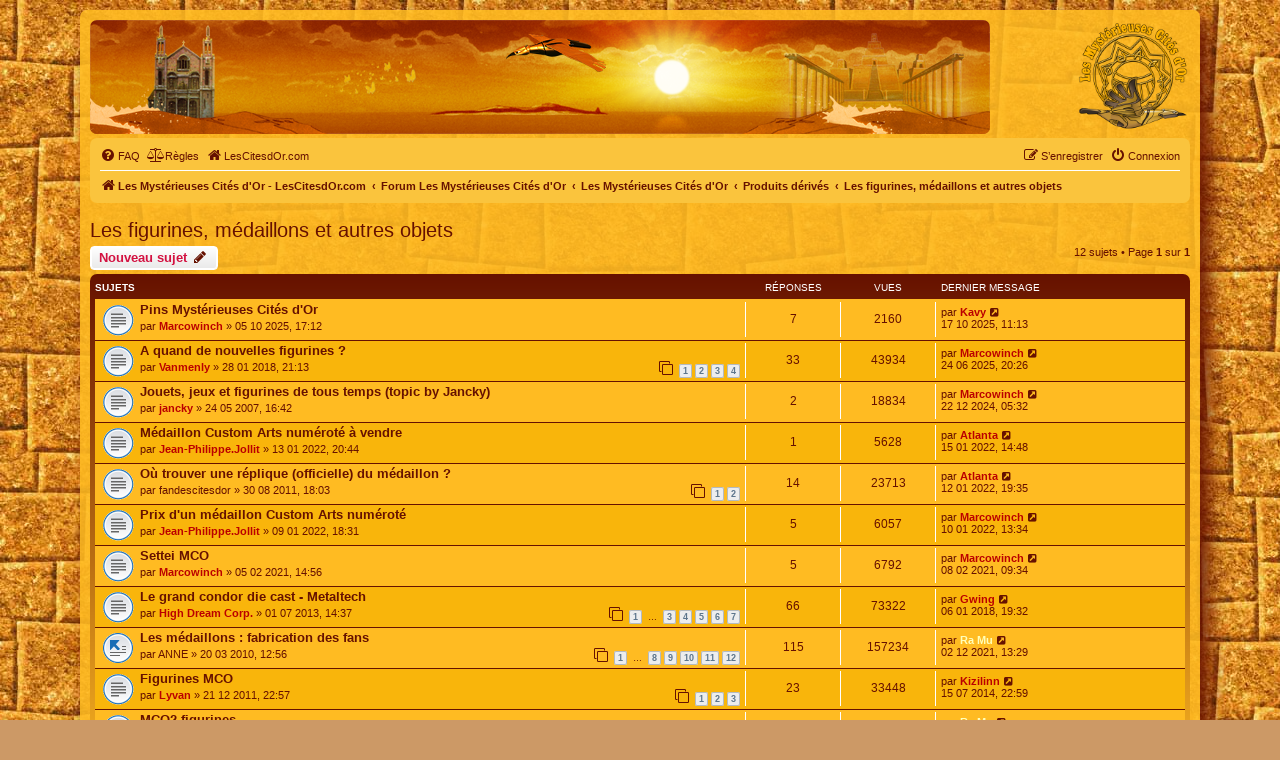

--- FILE ---
content_type: text/html; charset=UTF-8
request_url: https://www.lescitesdor.com/forum/viewforum.php?f=39&sid=4793960f1234dfeab552440ac8282268
body_size: 6881
content:
<!DOCTYPE html>
<html dir="ltr" lang="fr">
<head>
<meta charset="utf-8" />
<meta http-equiv="X-UA-Compatible" content="IE=edge">
<meta name="viewport" content="width=device-width, initial-scale=1" />
<link rel="icon" type="image/png" href="/favicon.png">

<title>Les figurines, médaillons et autres objets - Les Mystérieuses Cités d'Or</title>


	<link rel="canonical" href="https://www.lescitesdor.com/forum/viewforum.php?f=39">

<!--
	phpBB style name: prosilver
	Based on style:   prosilver (this is the default phpBB3 style)
	Original author:  Tom Beddard ( http://www.subBlue.com/ )
	Modified by:
-->

<link href="./assets/css/font-awesome.min.css?assets_version=618" rel="stylesheet">
<link href="./styles/mco/theme/stylesheet.css?assets_version=618" rel="stylesheet">
<link href="./styles/mco/theme/fr/stylesheet.css?assets_version=618" rel="stylesheet">




<!--[if lte IE 9]>
	<link href="./styles/mco/theme/tweaks.css?assets_version=618" rel="stylesheet">
<![endif]-->


<link href="./ext/dmzx/mchat/styles/prosilver/theme/mchat.css?assets_version=618" rel="stylesheet" media="screen">
<link href="./ext/mazeltof/santaclaus/styles/prosilver/theme/santaclaus.css?assets_version=618" rel="stylesheet" media="screen">



</head>
<body id="phpbb" class="nojs notouch section-viewforum ltr ">


<div id="wrap" class="wrap">
	<a id="top" class="top-anchor" accesskey="t"></a>
	<div id="page-header">
		<div class="headerbar" role="banner">
					<div class="inner">

			<div id="site-description" class="site-description">
				<iframe src="/hautforum.php" style="width: 100%; height: 114px; float: left; border-radius: 7px;"></iframe>
			</div>
			<a id="logo" class="logo" href="https://www.lescitesdor.com/forum/" title="Les Mystérieuses Cités d'Or - LesCitesdOr.com">
			<span class="site_logo"></span>
			</a>
				<!-- <h1>Les Mystérieuses Cités d'Or</h1>
				<p>Suivez et commentez les aventures d'Esteban, Zia et Tao. Après 4 saisons, les 7 cités d'or ont été découvertes !</p>
				<p class="skiplink"><a href="#start_here">Vers le contenu</a></p> -->

									
			</div>
					</div>
				<div class="navbar" role="navigation">
	<div class="inner">

	<ul id="nav-main" class="nav-main linklist" role="menubar">

		<li id="quick-links" class="quick-links dropdown-container responsive-menu hidden" data-skip-responsive="true">
			<a href="#" class="dropdown-trigger">
				<i class="icon fa-bars fa-fw" aria-hidden="true"></i><span>Accès rapide</span>
			</a>
			<div class="dropdown">
				<div class="pointer"><div class="pointer-inner"></div></div>
				<ul class="dropdown-contents" role="menu">
					
					
										<li class="separator"></li>

									</ul>
			</div>
		</li>

				<li data-skip-responsive="true">
			<a href="/forum/help/faq?sid=37818873e370d3fd33c99672e3941b6d" rel="help" title="Foire aux questions (Questions posées fréquemment)" role="menuitem">
				<i class="icon fa-question-circle fa-fw" aria-hidden="true"></i><span>FAQ</span>
			</a>
		</li>
			<li data-last-responsive="true">
		<a href="/forum/rules?sid=37818873e370d3fd33c99672e3941b6d" rel="help" title="Voir les règles de ce forum" role="menuitem">
			<i class="icon fa-balance-scale fa-fw" aria-hidden="true"></i><span>Règles</span>
		</a>
	</li>
						<li data-last-responsive="true">
			<a href="/" title="LesCitesdOr.com" role="menuitem">
				<i class="icon fa-home fa-fw" aria-hidden="true"></i><span>LesCitesdOr.com</span>
			</a>
		</li>

			<li class="rightside"  data-skip-responsive="true">
			<a href="./ucp.php?mode=login&amp;redirect=viewforum.php%3Ff%3D39&amp;sid=37818873e370d3fd33c99672e3941b6d" title="Connexion" accesskey="x" role="menuitem">
				<i class="icon fa-power-off fa-fw" aria-hidden="true"></i><span>Connexion</span>
			</a>
		</li>
					<li class="rightside" data-skip-responsive="true">
				<a href="./ucp.php?mode=register&amp;sid=37818873e370d3fd33c99672e3941b6d" role="menuitem">
					<i class="icon fa-pencil-square-o  fa-fw" aria-hidden="true"></i><span>S’enregistrer</span>
				</a>
			</li>
						</ul>

	<ul id="nav-breadcrumbs" class="nav-breadcrumbs linklist navlinks" role="menubar">
				
		
		<li class="breadcrumbs" itemscope itemtype="https://schema.org/BreadcrumbList">

							<span class="crumb" itemtype="https://schema.org/ListItem" itemprop="itemListElement" itemscope><a itemprop="item" href="https://www.lescitesdor.com/forum/" data-navbar-reference="home" id="https://www.lescitesdor.com/forum/" itemtype="https://schema.org/Thing" itemscope><i class="icon fa-home fa-fw" aria-hidden="true"></i><span itemprop="name">Les Mystérieuses Cités d'Or - LesCitesdOr.com</span></a><meta itemprop="position" content="1" /></span>
			
							<span class="crumb" itemtype="https://schema.org/ListItem" itemprop="itemListElement" itemscope><a itemprop="item" href="./index.php?sid=37818873e370d3fd33c99672e3941b6d" accesskey="h" data-navbar-reference="index" id="./index.php?sid=37818873e370d3fd33c99672e3941b6d" itemtype="https://schema.org/Thing" itemscope><span itemprop="name">Forum Les Mystérieuses Cités d'Or</span></a><meta itemprop="position" content="2" /></span>

											
								<span class="crumb" itemtype="https://schema.org/ListItem" itemprop="itemListElement" itemscope data-forum-id="18"><a itemprop="item" href="./viewforum.php?f=18&amp;sid=37818873e370d3fd33c99672e3941b6d" id="./viewforum.php?f=18&amp;sid=37818873e370d3fd33c99672e3941b6d" itemtype="https://schema.org/Thing" itemscope><span itemprop="name">Les Mystérieuses Cités d'Or</span></a><meta itemprop="position" content="3" /></span>
															
								<span class="crumb" itemtype="https://schema.org/ListItem" itemprop="itemListElement" itemscope data-forum-id="12"><a itemprop="item" href="./viewforum.php?f=12&amp;sid=37818873e370d3fd33c99672e3941b6d" id="./viewforum.php?f=12&amp;sid=37818873e370d3fd33c99672e3941b6d" itemtype="https://schema.org/Thing" itemscope><span itemprop="name">Produits dérivés</span></a><meta itemprop="position" content="4" /></span>
															
								<span class="crumb" itemtype="https://schema.org/ListItem" itemprop="itemListElement" itemscope data-forum-id="39"><a itemprop="item" href="./viewforum.php?f=39&amp;sid=37818873e370d3fd33c99672e3941b6d" id="./viewforum.php?f=39&amp;sid=37818873e370d3fd33c99672e3941b6d" itemtype="https://schema.org/Thing" itemscope><span itemprop="name">Les figurines, médaillons et autres objets</span></a><meta itemprop="position" content="5" /></span>
							
					</li>

		
			</ul>

	</div>
</div>
	</div>

	
	<a id="start_here" class="anchor"></a>
	<div id="page-body" class="page-body" role="main">
		
		<h2 class="forum-title"><a href="./viewforum.php?f=39&amp;sid=37818873e370d3fd33c99672e3941b6d">Les figurines, médaillons et autres objets</a></h2>
<div>
	<!-- NOTE: remove the style="display: none" when you want to have the forum description on the forum body -->
	<div style="display: none !important;">Aperçu des différents sets de figurines, médaillons et autres raretés, qu'ils soient en résine, en métal, en bois...<br /></div>	</div>



	<div class="action-bar bar-top">

				
		<a href="./posting.php?mode=post&amp;f=39&amp;sid=37818873e370d3fd33c99672e3941b6d" class="button" title="Écrire un nouveau sujet">
							<span>Nouveau sujet</span> <i class="icon fa-pencil fa-fw" aria-hidden="true"></i>
					</a>
				
	
	<div class="pagination">
				12 sujets
					&bull; Page <strong>1</strong> sur <strong>1</strong>
			</div>

	</div>




	
			<div class="forumbg">
		<div class="inner">
		<ul class="topiclist">
			<li class="header">
				<dl class="row-item">
					<dt><div class="list-inner">Sujets</div></dt>
					<dd class="posts">Réponses</dd>
					<dd class="views">Vues</dd>
					<dd class="lastpost"><span>Dernier message</span></dd>
				</dl>
			</li>
		</ul>
		<ul class="topiclist topics">
	
				<li class="row bg1">
						<dl class="row-item topic_read">
				<dt title="Aucun message non lu">
										<div class="list-inner">
																		<a href="./viewtopic.php?t=3132&amp;sid=37818873e370d3fd33c99672e3941b6d" class="topictitle">Pins Mystérieuses Cités d'Or</a>																								<br />
						
												<div class="responsive-show" style="display: none;">
							Dernier message par <a href="./memberlist.php?mode=viewprofile&amp;u=2652&amp;sid=37818873e370d3fd33c99672e3941b6d" style="color: #B00;" class="username-coloured">Kavy</a> &laquo; <a href="./viewtopic.php?p=113923&amp;sid=37818873e370d3fd33c99672e3941b6d#p113923" title="Aller au dernier message"><time datetime="2025-10-17T09:13:01+00:00">17 10 2025, 11:13</time></a>
													</div>
														<span class="responsive-show left-box" style="display: none;">Réponses : <strong>7</strong></span>
													
						<div class="topic-poster responsive-hide left-box">
																												par <a href="./memberlist.php?mode=viewprofile&amp;u=1607&amp;sid=37818873e370d3fd33c99672e3941b6d" style="color: #B00;" class="username-coloured">Marcowinch</a> &raquo; <time datetime="2025-10-05T15:12:27+00:00">05 10 2025, 17:12</time>
																				</div>

						
											</div>
				</dt>
				<dd class="posts">7 <dfn>Réponses</dfn></dd>
				<dd class="views">2160 <dfn>Vues</dfn></dd>
				<dd class="lastpost">
					<span><dfn>Dernier message </dfn>par <a href="./memberlist.php?mode=viewprofile&amp;u=2652&amp;sid=37818873e370d3fd33c99672e3941b6d" style="color: #B00;" class="username-coloured">Kavy</a>													<a href="./viewtopic.php?p=113923&amp;sid=37818873e370d3fd33c99672e3941b6d#p113923" title="Aller au dernier message">
								<i class="icon fa-external-link-square fa-fw icon-lightgray icon-md" aria-hidden="true"></i><span class="sr-only"></span>
							</a>
												<br /><time datetime="2025-10-17T09:13:01+00:00">17 10 2025, 11:13</time>
					</span>
				</dd>
			</dl>
					</li>
		
	

	
	
				<li class="row bg2">
						<dl class="row-item topic_read">
				<dt title="Aucun message non lu">
										<div class="list-inner">
																		<a href="./viewtopic.php?t=2354&amp;sid=37818873e370d3fd33c99672e3941b6d" class="topictitle">A quand de nouvelles figurines ?</a>																								<br />
						
												<div class="responsive-show" style="display: none;">
							Dernier message par <a href="./memberlist.php?mode=viewprofile&amp;u=1607&amp;sid=37818873e370d3fd33c99672e3941b6d" style="color: #B00;" class="username-coloured">Marcowinch</a> &laquo; <a href="./viewtopic.php?p=113748&amp;sid=37818873e370d3fd33c99672e3941b6d#p113748" title="Aller au dernier message"><time datetime="2025-06-24T18:26:08+00:00">24 06 2025, 20:26</time></a>
													</div>
														<span class="responsive-show left-box" style="display: none;">Réponses : <strong>33</strong></span>
													
						<div class="topic-poster responsive-hide left-box">
																												par <a href="./memberlist.php?mode=viewprofile&amp;u=1502&amp;sid=37818873e370d3fd33c99672e3941b6d" style="color: #B00;" class="username-coloured">Vanmenly</a> &raquo; <time datetime="2018-01-28T20:13:12+00:00">28 01 2018, 21:13</time>
																				</div>

												<div class="pagination">
							<span><i class="icon fa-clone fa-fw" aria-hidden="true"></i></span>
							<ul>
															<li><a class="button" href="./viewtopic.php?t=2354&amp;sid=37818873e370d3fd33c99672e3941b6d">1</a></li>
																							<li><a class="button" href="./viewtopic.php?t=2354&amp;sid=37818873e370d3fd33c99672e3941b6d&amp;start=10">2</a></li>
																							<li><a class="button" href="./viewtopic.php?t=2354&amp;sid=37818873e370d3fd33c99672e3941b6d&amp;start=20">3</a></li>
																							<li><a class="button" href="./viewtopic.php?t=2354&amp;sid=37818873e370d3fd33c99672e3941b6d&amp;start=30">4</a></li>
																																													</ul>
						</div>
						
											</div>
				</dt>
				<dd class="posts">33 <dfn>Réponses</dfn></dd>
				<dd class="views">43934 <dfn>Vues</dfn></dd>
				<dd class="lastpost">
					<span><dfn>Dernier message </dfn>par <a href="./memberlist.php?mode=viewprofile&amp;u=1607&amp;sid=37818873e370d3fd33c99672e3941b6d" style="color: #B00;" class="username-coloured">Marcowinch</a>													<a href="./viewtopic.php?p=113748&amp;sid=37818873e370d3fd33c99672e3941b6d#p113748" title="Aller au dernier message">
								<i class="icon fa-external-link-square fa-fw icon-lightgray icon-md" aria-hidden="true"></i><span class="sr-only"></span>
							</a>
												<br /><time datetime="2025-06-24T18:26:08+00:00">24 06 2025, 20:26</time>
					</span>
				</dd>
			</dl>
					</li>
		
	

	
	
				<li class="row bg1">
						<dl class="row-item topic_read">
				<dt title="Aucun message non lu">
										<div class="list-inner">
																		<a href="./viewtopic.php?t=607&amp;sid=37818873e370d3fd33c99672e3941b6d" class="topictitle">Jouets, jeux et figurines de tous temps (topic by Jancky)</a>																								<br />
						
												<div class="responsive-show" style="display: none;">
							Dernier message par <a href="./memberlist.php?mode=viewprofile&amp;u=1607&amp;sid=37818873e370d3fd33c99672e3941b6d" style="color: #B00;" class="username-coloured">Marcowinch</a> &laquo; <a href="./viewtopic.php?p=113514&amp;sid=37818873e370d3fd33c99672e3941b6d#p113514" title="Aller au dernier message"><time datetime="2024-12-22T04:32:07+00:00">22 12 2024, 05:32</time></a>
													</div>
														<span class="responsive-show left-box" style="display: none;">Réponses : <strong>2</strong></span>
													
						<div class="topic-poster responsive-hide left-box">
																												par <a href="./memberlist.php?mode=viewprofile&amp;u=126&amp;sid=37818873e370d3fd33c99672e3941b6d" style="color: #B00;" class="username-coloured">jancky</a> &raquo; <time datetime="2007-05-24T14:42:21+00:00">24 05 2007, 16:42</time>
																				</div>

						
											</div>
				</dt>
				<dd class="posts">2 <dfn>Réponses</dfn></dd>
				<dd class="views">18834 <dfn>Vues</dfn></dd>
				<dd class="lastpost">
					<span><dfn>Dernier message </dfn>par <a href="./memberlist.php?mode=viewprofile&amp;u=1607&amp;sid=37818873e370d3fd33c99672e3941b6d" style="color: #B00;" class="username-coloured">Marcowinch</a>													<a href="./viewtopic.php?p=113514&amp;sid=37818873e370d3fd33c99672e3941b6d#p113514" title="Aller au dernier message">
								<i class="icon fa-external-link-square fa-fw icon-lightgray icon-md" aria-hidden="true"></i><span class="sr-only"></span>
							</a>
												<br /><time datetime="2024-12-22T04:32:07+00:00">22 12 2024, 05:32</time>
					</span>
				</dd>
			</dl>
					</li>
		
	

	
	
				<li class="row bg2">
						<dl class="row-item topic_read">
				<dt title="Aucun message non lu">
										<div class="list-inner">
																		<a href="./viewtopic.php?t=2897&amp;sid=37818873e370d3fd33c99672e3941b6d" class="topictitle">Médaillon Custom Arts numéroté à vendre</a>																								<br />
						
												<div class="responsive-show" style="display: none;">
							Dernier message par <a href="./memberlist.php?mode=viewprofile&amp;u=2150&amp;sid=37818873e370d3fd33c99672e3941b6d" style="color: #B00;" class="username-coloured">Atlanta</a> &laquo; <a href="./viewtopic.php?p=109921&amp;sid=37818873e370d3fd33c99672e3941b6d#p109921" title="Aller au dernier message"><time datetime="2022-01-15T13:48:23+00:00">15 01 2022, 14:48</time></a>
													</div>
														<span class="responsive-show left-box" style="display: none;">Réponses : <strong>1</strong></span>
													
						<div class="topic-poster responsive-hide left-box">
																												par <a href="./memberlist.php?mode=viewprofile&amp;u=2372&amp;sid=37818873e370d3fd33c99672e3941b6d" style="color: #B00;" class="username-coloured">Jean-Philippe.Jollit</a> &raquo; <time datetime="2022-01-13T19:44:42+00:00">13 01 2022, 20:44</time>
																				</div>

						
											</div>
				</dt>
				<dd class="posts">1 <dfn>Réponses</dfn></dd>
				<dd class="views">5628 <dfn>Vues</dfn></dd>
				<dd class="lastpost">
					<span><dfn>Dernier message </dfn>par <a href="./memberlist.php?mode=viewprofile&amp;u=2150&amp;sid=37818873e370d3fd33c99672e3941b6d" style="color: #B00;" class="username-coloured">Atlanta</a>													<a href="./viewtopic.php?p=109921&amp;sid=37818873e370d3fd33c99672e3941b6d#p109921" title="Aller au dernier message">
								<i class="icon fa-external-link-square fa-fw icon-lightgray icon-md" aria-hidden="true"></i><span class="sr-only"></span>
							</a>
												<br /><time datetime="2022-01-15T13:48:23+00:00">15 01 2022, 14:48</time>
					</span>
				</dd>
			</dl>
					</li>
		
	

	
	
				<li class="row bg1">
						<dl class="row-item topic_read">
				<dt title="Aucun message non lu">
										<div class="list-inner">
																		<a href="./viewtopic.php?t=1559&amp;sid=37818873e370d3fd33c99672e3941b6d" class="topictitle">Où trouver une réplique (officielle) du médaillon ?</a>																								<br />
						
												<div class="responsive-show" style="display: none;">
							Dernier message par <a href="./memberlist.php?mode=viewprofile&amp;u=2150&amp;sid=37818873e370d3fd33c99672e3941b6d" style="color: #B00;" class="username-coloured">Atlanta</a> &laquo; <a href="./viewtopic.php?p=109835&amp;sid=37818873e370d3fd33c99672e3941b6d#p109835" title="Aller au dernier message"><time datetime="2022-01-12T18:35:54+00:00">12 01 2022, 19:35</time></a>
													</div>
														<span class="responsive-show left-box" style="display: none;">Réponses : <strong>14</strong></span>
													
						<div class="topic-poster responsive-hide left-box">
																												par <span class="username">fandescitesdor</span> &raquo; <time datetime="2011-08-30T16:03:24+00:00">30 08 2011, 18:03</time>
																				</div>

												<div class="pagination">
							<span><i class="icon fa-clone fa-fw" aria-hidden="true"></i></span>
							<ul>
															<li><a class="button" href="./viewtopic.php?t=1559&amp;sid=37818873e370d3fd33c99672e3941b6d">1</a></li>
																							<li><a class="button" href="./viewtopic.php?t=1559&amp;sid=37818873e370d3fd33c99672e3941b6d&amp;start=10">2</a></li>
																																													</ul>
						</div>
						
											</div>
				</dt>
				<dd class="posts">14 <dfn>Réponses</dfn></dd>
				<dd class="views">23713 <dfn>Vues</dfn></dd>
				<dd class="lastpost">
					<span><dfn>Dernier message </dfn>par <a href="./memberlist.php?mode=viewprofile&amp;u=2150&amp;sid=37818873e370d3fd33c99672e3941b6d" style="color: #B00;" class="username-coloured">Atlanta</a>													<a href="./viewtopic.php?p=109835&amp;sid=37818873e370d3fd33c99672e3941b6d#p109835" title="Aller au dernier message">
								<i class="icon fa-external-link-square fa-fw icon-lightgray icon-md" aria-hidden="true"></i><span class="sr-only"></span>
							</a>
												<br /><time datetime="2022-01-12T18:35:54+00:00">12 01 2022, 19:35</time>
					</span>
				</dd>
			</dl>
					</li>
		
	

	
	
				<li class="row bg2">
						<dl class="row-item topic_read">
				<dt title="Aucun message non lu">
										<div class="list-inner">
																		<a href="./viewtopic.php?t=2893&amp;sid=37818873e370d3fd33c99672e3941b6d" class="topictitle">Prix d'un médaillon Custom Arts numéroté</a>																								<br />
						
												<div class="responsive-show" style="display: none;">
							Dernier message par <a href="./memberlist.php?mode=viewprofile&amp;u=1607&amp;sid=37818873e370d3fd33c99672e3941b6d" style="color: #B00;" class="username-coloured">Marcowinch</a> &laquo; <a href="./viewtopic.php?p=109778&amp;sid=37818873e370d3fd33c99672e3941b6d#p109778" title="Aller au dernier message"><time datetime="2022-01-10T12:34:08+00:00">10 01 2022, 13:34</time></a>
													</div>
														<span class="responsive-show left-box" style="display: none;">Réponses : <strong>5</strong></span>
													
						<div class="topic-poster responsive-hide left-box">
																												par <a href="./memberlist.php?mode=viewprofile&amp;u=2372&amp;sid=37818873e370d3fd33c99672e3941b6d" style="color: #B00;" class="username-coloured">Jean-Philippe.Jollit</a> &raquo; <time datetime="2022-01-09T17:31:52+00:00">09 01 2022, 18:31</time>
																				</div>

						
											</div>
				</dt>
				<dd class="posts">5 <dfn>Réponses</dfn></dd>
				<dd class="views">6057 <dfn>Vues</dfn></dd>
				<dd class="lastpost">
					<span><dfn>Dernier message </dfn>par <a href="./memberlist.php?mode=viewprofile&amp;u=1607&amp;sid=37818873e370d3fd33c99672e3941b6d" style="color: #B00;" class="username-coloured">Marcowinch</a>													<a href="./viewtopic.php?p=109778&amp;sid=37818873e370d3fd33c99672e3941b6d#p109778" title="Aller au dernier message">
								<i class="icon fa-external-link-square fa-fw icon-lightgray icon-md" aria-hidden="true"></i><span class="sr-only"></span>
							</a>
												<br /><time datetime="2022-01-10T12:34:08+00:00">10 01 2022, 13:34</time>
					</span>
				</dd>
			</dl>
					</li>
		
	

	
	
				<li class="row bg1">
						<dl class="row-item topic_read">
				<dt title="Aucun message non lu">
										<div class="list-inner">
																		<a href="./viewtopic.php?t=2757&amp;sid=37818873e370d3fd33c99672e3941b6d" class="topictitle">Settei MCO</a>																								<br />
						
												<div class="responsive-show" style="display: none;">
							Dernier message par <a href="./memberlist.php?mode=viewprofile&amp;u=1607&amp;sid=37818873e370d3fd33c99672e3941b6d" style="color: #B00;" class="username-coloured">Marcowinch</a> &laquo; <a href="./viewtopic.php?p=104277&amp;sid=37818873e370d3fd33c99672e3941b6d#p104277" title="Aller au dernier message"><time datetime="2021-02-08T08:34:51+00:00">08 02 2021, 09:34</time></a>
													</div>
														<span class="responsive-show left-box" style="display: none;">Réponses : <strong>5</strong></span>
													
						<div class="topic-poster responsive-hide left-box">
																												par <a href="./memberlist.php?mode=viewprofile&amp;u=1607&amp;sid=37818873e370d3fd33c99672e3941b6d" style="color: #B00;" class="username-coloured">Marcowinch</a> &raquo; <time datetime="2021-02-05T13:56:36+00:00">05 02 2021, 14:56</time>
																				</div>

						
											</div>
				</dt>
				<dd class="posts">5 <dfn>Réponses</dfn></dd>
				<dd class="views">6792 <dfn>Vues</dfn></dd>
				<dd class="lastpost">
					<span><dfn>Dernier message </dfn>par <a href="./memberlist.php?mode=viewprofile&amp;u=1607&amp;sid=37818873e370d3fd33c99672e3941b6d" style="color: #B00;" class="username-coloured">Marcowinch</a>													<a href="./viewtopic.php?p=104277&amp;sid=37818873e370d3fd33c99672e3941b6d#p104277" title="Aller au dernier message">
								<i class="icon fa-external-link-square fa-fw icon-lightgray icon-md" aria-hidden="true"></i><span class="sr-only"></span>
							</a>
												<br /><time datetime="2021-02-08T08:34:51+00:00">08 02 2021, 09:34</time>
					</span>
				</dd>
			</dl>
					</li>
		
	

	
	
				<li class="row bg2">
						<dl class="row-item topic_read">
				<dt title="Aucun message non lu">
										<div class="list-inner">
																		<a href="./viewtopic.php?t=1848&amp;sid=37818873e370d3fd33c99672e3941b6d" class="topictitle">Le grand condor die cast - Metaltech</a>																								<br />
						
												<div class="responsive-show" style="display: none;">
							Dernier message par <a href="./memberlist.php?mode=viewprofile&amp;u=146&amp;sid=37818873e370d3fd33c99672e3941b6d" style="color: #B00;" class="username-coloured">Gwing</a> &laquo; <a href="./viewtopic.php?p=82452&amp;sid=37818873e370d3fd33c99672e3941b6d#p82452" title="Aller au dernier message"><time datetime="2018-01-06T18:32:12+00:00">06 01 2018, 19:32</time></a>
													</div>
														<span class="responsive-show left-box" style="display: none;">Réponses : <strong>66</strong></span>
													
						<div class="topic-poster responsive-hide left-box">
																												par <a href="./memberlist.php?mode=viewprofile&amp;u=937&amp;sid=37818873e370d3fd33c99672e3941b6d" style="color: #B00;" class="username-coloured">High Dream Corp.</a> &raquo; <time datetime="2013-07-01T12:37:37+00:00">01 07 2013, 14:37</time>
																				</div>

												<div class="pagination">
							<span><i class="icon fa-clone fa-fw" aria-hidden="true"></i></span>
							<ul>
															<li><a class="button" href="./viewtopic.php?t=1848&amp;sid=37818873e370d3fd33c99672e3941b6d">1</a></li>
																							<li class="ellipsis"><span>…</span></li>
																							<li><a class="button" href="./viewtopic.php?t=1848&amp;sid=37818873e370d3fd33c99672e3941b6d&amp;start=20">3</a></li>
																							<li><a class="button" href="./viewtopic.php?t=1848&amp;sid=37818873e370d3fd33c99672e3941b6d&amp;start=30">4</a></li>
																							<li><a class="button" href="./viewtopic.php?t=1848&amp;sid=37818873e370d3fd33c99672e3941b6d&amp;start=40">5</a></li>
																							<li><a class="button" href="./viewtopic.php?t=1848&amp;sid=37818873e370d3fd33c99672e3941b6d&amp;start=50">6</a></li>
																							<li><a class="button" href="./viewtopic.php?t=1848&amp;sid=37818873e370d3fd33c99672e3941b6d&amp;start=60">7</a></li>
																																													</ul>
						</div>
						
											</div>
				</dt>
				<dd class="posts">66 <dfn>Réponses</dfn></dd>
				<dd class="views">73322 <dfn>Vues</dfn></dd>
				<dd class="lastpost">
					<span><dfn>Dernier message </dfn>par <a href="./memberlist.php?mode=viewprofile&amp;u=146&amp;sid=37818873e370d3fd33c99672e3941b6d" style="color: #B00;" class="username-coloured">Gwing</a>													<a href="./viewtopic.php?p=82452&amp;sid=37818873e370d3fd33c99672e3941b6d#p82452" title="Aller au dernier message">
								<i class="icon fa-external-link-square fa-fw icon-lightgray icon-md" aria-hidden="true"></i><span class="sr-only"></span>
							</a>
												<br /><time datetime="2018-01-06T18:32:12+00:00">06 01 2018, 19:32</time>
					</span>
				</dd>
			</dl>
					</li>
		
	

	
	
				<li class="row bg1">
						<dl class="row-item topic_moved">
				<dt title="Sujet déplacé">
										<div class="list-inner">
																		<a href="./viewtopic.php?t=119&amp;sid=37818873e370d3fd33c99672e3941b6d" class="topictitle">Les médaillons : fabrication des fans</a>																								<br />
						
												<div class="responsive-show" style="display: none;">
							Dernier message par <a href="./memberlist.php?mode=viewprofile&amp;u=969&amp;sid=37818873e370d3fd33c99672e3941b6d" style="color: #FFB;" class="username-coloured">Ra Mu</a> &laquo; <a href="./viewtopic.php?p=108859&amp;sid=37818873e370d3fd33c99672e3941b6d#p108859" title="Aller au dernier message"><time datetime="2021-12-02T12:29:52+00:00">02 12 2021, 13:29</time></a>
													</div>
														<span class="responsive-show left-box" style="display: none;">Réponses : <strong>115</strong></span>
													
						<div class="topic-poster responsive-hide left-box">
																												par <span class="username">ANNE</span> &raquo; <time datetime="2010-03-20T11:56:33+00:00">20 03 2010, 12:56</time>
																				</div>

												<div class="pagination">
							<span><i class="icon fa-clone fa-fw" aria-hidden="true"></i></span>
							<ul>
															<li><a class="button" href="./viewtopic.php?t=119&amp;sid=37818873e370d3fd33c99672e3941b6d">1</a></li>
																							<li class="ellipsis"><span>…</span></li>
																							<li><a class="button" href="./viewtopic.php?t=119&amp;sid=37818873e370d3fd33c99672e3941b6d&amp;start=70">8</a></li>
																							<li><a class="button" href="./viewtopic.php?t=119&amp;sid=37818873e370d3fd33c99672e3941b6d&amp;start=80">9</a></li>
																							<li><a class="button" href="./viewtopic.php?t=119&amp;sid=37818873e370d3fd33c99672e3941b6d&amp;start=90">10</a></li>
																							<li><a class="button" href="./viewtopic.php?t=119&amp;sid=37818873e370d3fd33c99672e3941b6d&amp;start=100">11</a></li>
																							<li><a class="button" href="./viewtopic.php?t=119&amp;sid=37818873e370d3fd33c99672e3941b6d&amp;start=110">12</a></li>
																																													</ul>
						</div>
						
											</div>
				</dt>
				<dd class="posts">115 <dfn>Réponses</dfn></dd>
				<dd class="views">157234 <dfn>Vues</dfn></dd>
				<dd class="lastpost">
					<span><dfn>Dernier message </dfn>par <a href="./memberlist.php?mode=viewprofile&amp;u=969&amp;sid=37818873e370d3fd33c99672e3941b6d" style="color: #FFB;" class="username-coloured">Ra Mu</a>													<a href="./viewtopic.php?p=108859&amp;sid=37818873e370d3fd33c99672e3941b6d#p108859" title="Aller au dernier message">
								<i class="icon fa-external-link-square fa-fw icon-lightgray icon-md" aria-hidden="true"></i><span class="sr-only"></span>
							</a>
												<br /><time datetime="2021-12-02T12:29:52+00:00">02 12 2021, 13:29</time>
					</span>
				</dd>
			</dl>
					</li>
		
	

	
	
				<li class="row bg2">
						<dl class="row-item topic_read">
				<dt title="Aucun message non lu">
										<div class="list-inner">
																		<a href="./viewtopic.php?t=1609&amp;sid=37818873e370d3fd33c99672e3941b6d" class="topictitle">Figurines MCO</a>																								<br />
						
												<div class="responsive-show" style="display: none;">
							Dernier message par <a href="./memberlist.php?mode=viewprofile&amp;u=1035&amp;sid=37818873e370d3fd33c99672e3941b6d" style="color: #B00;" class="username-coloured">Kizilinn</a> &laquo; <a href="./viewtopic.php?p=67297&amp;sid=37818873e370d3fd33c99672e3941b6d#p67297" title="Aller au dernier message"><time datetime="2014-07-15T20:59:51+00:00">15 07 2014, 22:59</time></a>
													</div>
														<span class="responsive-show left-box" style="display: none;">Réponses : <strong>23</strong></span>
													
						<div class="topic-poster responsive-hide left-box">
																												par <a href="./memberlist.php?mode=viewprofile&amp;u=587&amp;sid=37818873e370d3fd33c99672e3941b6d" style="color: #B00;" class="username-coloured">Lyvan</a> &raquo; <time datetime="2011-12-21T21:57:19+00:00">21 12 2011, 22:57</time>
																				</div>

												<div class="pagination">
							<span><i class="icon fa-clone fa-fw" aria-hidden="true"></i></span>
							<ul>
															<li><a class="button" href="./viewtopic.php?t=1609&amp;sid=37818873e370d3fd33c99672e3941b6d">1</a></li>
																							<li><a class="button" href="./viewtopic.php?t=1609&amp;sid=37818873e370d3fd33c99672e3941b6d&amp;start=10">2</a></li>
																							<li><a class="button" href="./viewtopic.php?t=1609&amp;sid=37818873e370d3fd33c99672e3941b6d&amp;start=20">3</a></li>
																																													</ul>
						</div>
						
											</div>
				</dt>
				<dd class="posts">23 <dfn>Réponses</dfn></dd>
				<dd class="views">33448 <dfn>Vues</dfn></dd>
				<dd class="lastpost">
					<span><dfn>Dernier message </dfn>par <a href="./memberlist.php?mode=viewprofile&amp;u=1035&amp;sid=37818873e370d3fd33c99672e3941b6d" style="color: #B00;" class="username-coloured">Kizilinn</a>													<a href="./viewtopic.php?p=67297&amp;sid=37818873e370d3fd33c99672e3941b6d#p67297" title="Aller au dernier message">
								<i class="icon fa-external-link-square fa-fw icon-lightgray icon-md" aria-hidden="true"></i><span class="sr-only"></span>
							</a>
												<br /><time datetime="2014-07-15T20:59:51+00:00">15 07 2014, 22:59</time>
					</span>
				</dd>
			</dl>
					</li>
		
	

	
	
				<li class="row bg1">
						<dl class="row-item topic_read">
				<dt title="Aucun message non lu">
										<div class="list-inner">
																		<a href="./viewtopic.php?t=2298&amp;sid=37818873e370d3fd33c99672e3941b6d" class="topictitle">MCO2 figurines</a>																								<br />
						
												<div class="responsive-show" style="display: none;">
							Dernier message par <a href="./memberlist.php?mode=viewprofile&amp;u=969&amp;sid=37818873e370d3fd33c99672e3941b6d" style="color: #FFB;" class="username-coloured">Ra Mu</a> &laquo; <a href="./viewtopic.php?p=66959&amp;sid=37818873e370d3fd33c99672e3941b6d#p66959" title="Aller au dernier message"><time datetime="2014-05-30T12:19:38+00:00">30 05 2014, 14:19</time></a>
													</div>
														<span class="responsive-show left-box" style="display: none;">Réponses : <strong>4</strong></span>
													
						<div class="topic-poster responsive-hide left-box">
																												par <a href="./memberlist.php?mode=viewprofile&amp;u=587&amp;sid=37818873e370d3fd33c99672e3941b6d" style="color: #B00;" class="username-coloured">Lyvan</a> &raquo; <time datetime="2014-05-28T17:21:11+00:00">28 05 2014, 19:21</time>
																				</div>

						
											</div>
				</dt>
				<dd class="posts">4 <dfn>Réponses</dfn></dd>
				<dd class="views">10381 <dfn>Vues</dfn></dd>
				<dd class="lastpost">
					<span><dfn>Dernier message </dfn>par <a href="./memberlist.php?mode=viewprofile&amp;u=969&amp;sid=37818873e370d3fd33c99672e3941b6d" style="color: #FFB;" class="username-coloured">Ra Mu</a>													<a href="./viewtopic.php?p=66959&amp;sid=37818873e370d3fd33c99672e3941b6d#p66959" title="Aller au dernier message">
								<i class="icon fa-external-link-square fa-fw icon-lightgray icon-md" aria-hidden="true"></i><span class="sr-only"></span>
							</a>
												<br /><time datetime="2014-05-30T12:19:38+00:00">30 05 2014, 14:19</time>
					</span>
				</dd>
			</dl>
					</li>
		
	

	
	
				<li class="row bg2">
						<dl class="row-item topic_read">
				<dt title="Aucun message non lu">
										<div class="list-inner">
																		<a href="./viewtopic.php?t=1680&amp;sid=37818873e370d3fd33c99672e3941b6d" class="topictitle">Attention aux figurines Asian Alternative</a>																								<br />
						
												<div class="responsive-show" style="display: none;">
							Dernier message par <a href="./memberlist.php?mode=viewprofile&amp;u=453&amp;sid=37818873e370d3fd33c99672e3941b6d" style="color: #B00;" class="username-coloured">dialecte</a> &laquo; <a href="./viewtopic.php?p=56037&amp;sid=37818873e370d3fd33c99672e3941b6d#p56037" title="Aller au dernier message"><time datetime="2012-10-20T18:37:48+00:00">20 10 2012, 20:37</time></a>
													</div>
														<span class="responsive-show left-box" style="display: none;">Réponses : <strong>2</strong></span>
													
						<div class="topic-poster responsive-hide left-box">
																												par <a href="./memberlist.php?mode=viewprofile&amp;u=453&amp;sid=37818873e370d3fd33c99672e3941b6d" style="color: #B00;" class="username-coloured">dialecte</a> &raquo; <time datetime="2012-10-05T22:31:40+00:00">06 10 2012, 00:31</time>
																				</div>

						
											</div>
				</dt>
				<dd class="posts">2 <dfn>Réponses</dfn></dd>
				<dd class="views">12800 <dfn>Vues</dfn></dd>
				<dd class="lastpost">
					<span><dfn>Dernier message </dfn>par <a href="./memberlist.php?mode=viewprofile&amp;u=453&amp;sid=37818873e370d3fd33c99672e3941b6d" style="color: #B00;" class="username-coloured">dialecte</a>													<a href="./viewtopic.php?p=56037&amp;sid=37818873e370d3fd33c99672e3941b6d#p56037" title="Aller au dernier message">
								<i class="icon fa-external-link-square fa-fw icon-lightgray icon-md" aria-hidden="true"></i><span class="sr-only"></span>
							</a>
												<br /><time datetime="2012-10-20T18:37:48+00:00">20 10 2012, 20:37</time>
					</span>
				</dd>
			</dl>
					</li>
		
				</ul>
		</div>
	</div>
	

	<div class="action-bar bar-bottom">
					
			<a href="./posting.php?mode=post&amp;f=39&amp;sid=37818873e370d3fd33c99672e3941b6d" class="button" title="Écrire un nouveau sujet">
							<span>Nouveau sujet</span> <i class="icon fa-pencil fa-fw" aria-hidden="true"></i>
						</a>

					
					<form method="post" action="./viewforum.php?f=39&amp;sid=37818873e370d3fd33c99672e3941b6d">
			<div class="dropdown-container dropdown-container-left dropdown-button-control sort-tools">
	<span title="Options d’affichage et de tri" class="button button-secondary dropdown-trigger dropdown-select">
		<i class="icon fa-sort-amount-asc fa-fw" aria-hidden="true"></i>
		<span class="caret"><i class="icon fa-sort-down fa-fw" aria-hidden="true"></i></span>
	</span>
	<div class="dropdown hidden">
		<div class="pointer"><div class="pointer-inner"></div></div>
		<div class="dropdown-contents">
			<fieldset class="display-options">
							<label>Afficher : <select name="st" id="st"><option value="0" selected="selected">Tous</option><option value="1">1 jour</option><option value="7">7 jours</option><option value="14">2 semaines</option><option value="30">1 mois</option><option value="90">3 mois</option><option value="180">6 mois</option><option value="365">1 an</option></select></label>
								<label>Trier par : <select name="sk" id="sk"><option value="a">Auteur</option><option value="t" selected="selected">Date</option><option value="r">Réponses</option><option value="s">Sujet</option><option value="v">Vues</option></select></label>
				<label>Ordre : <select name="sd" id="sd"><option value="a">Croissant</option><option value="d" selected="selected">Décroissant</option></select></label>
								<hr class="dashed" />
				<input type="submit" class="button2" name="sort" value="Aller" />
						</fieldset>
		</div>
	</div>
</div>
			</form>
		
		<div class="pagination">
						12 sujets
							 &bull; Page <strong>1</strong> sur <strong>1</strong>
					</div>
	</div>


<div class="action-bar actions-jump">
		<p class="jumpbox-return">
		<a href="./index.php?sid=37818873e370d3fd33c99672e3941b6d" class="left-box arrow-left" accesskey="r">
			<i class="icon fa-angle-left fa-fw icon-black" aria-hidden="true"></i><span>Retourner à l’index du forum</span>
		</a>
	</p>
	
		<div class="jumpbox dropdown-container dropdown-container-right dropdown-up dropdown-left dropdown-button-control" id="jumpbox">
			<span title="Aller à" class="button button-secondary dropdown-trigger dropdown-select">
				<span>Aller à</span>
				<span class="caret"><i class="icon fa-sort-down fa-fw" aria-hidden="true"></i></span>
			</span>
		<div class="dropdown">
			<div class="pointer"><div class="pointer-inner"></div></div>
			<ul class="dropdown-contents">
																				<li><a href="./viewforum.php?f=18&amp;sid=37818873e370d3fd33c99672e3941b6d" class="jumpbox-cat-link"> <span> Les Mystérieuses Cités d'Or</span></a></li>
																<li><a href="./viewforum.php?f=11&amp;sid=37818873e370d3fd33c99672e3941b6d" class="jumpbox-sub-link"><span class="spacer"></span> <span>&#8627; &nbsp; Les Mystérieuses Cités d'Or : saison 1 (1983)</span></a></li>
																<li><a href="./viewforum.php?f=16&amp;sid=37818873e370d3fd33c99672e3941b6d" class="jumpbox-sub-link"><span class="spacer"></span> <span>&#8627; &nbsp; Les Mystérieuses Cités d'Or : saison 2 (2013)</span></a></li>
																<li><a href="./viewforum.php?f=33&amp;sid=37818873e370d3fd33c99672e3941b6d" class="jumpbox-sub-link"><span class="spacer"></span><span class="spacer"></span> <span>&#8627; &nbsp; Les épisodes de la saison 2</span></a></li>
																<li><a href="./viewforum.php?f=34&amp;sid=37818873e370d3fd33c99672e3941b6d" class="jumpbox-sub-link"><span class="spacer"></span> <span>&#8627; &nbsp; Les Mystérieuses Cités d'Or : saison 3 (2016)</span></a></li>
																<li><a href="./viewforum.php?f=35&amp;sid=37818873e370d3fd33c99672e3941b6d" class="jumpbox-sub-link"><span class="spacer"></span><span class="spacer"></span> <span>&#8627; &nbsp; Les épisodes de la saison 3</span></a></li>
																<li><a href="./viewforum.php?f=36&amp;sid=37818873e370d3fd33c99672e3941b6d" class="jumpbox-sub-link"><span class="spacer"></span> <span>&#8627; &nbsp; Les Mystérieuses Cités d'Or : saison 4 (2020)</span></a></li>
																<li><a href="./viewforum.php?f=44&amp;sid=37818873e370d3fd33c99672e3941b6d" class="jumpbox-sub-link"><span class="spacer"></span><span class="spacer"></span> <span>&#8627; &nbsp; Les épisodes de la saison 4</span></a></li>
																<li><a href="./viewforum.php?f=12&amp;sid=37818873e370d3fd33c99672e3941b6d" class="jumpbox-sub-link"><span class="spacer"></span> <span>&#8627; &nbsp; Produits dérivés</span></a></li>
																<li><a href="./viewforum.php?f=37&amp;sid=37818873e370d3fd33c99672e3941b6d" class="jumpbox-sub-link"><span class="spacer"></span><span class="spacer"></span> <span>&#8627; &nbsp; Les éditions DVD</span></a></li>
																<li><a href="./viewforum.php?f=40&amp;sid=37818873e370d3fd33c99672e3941b6d" class="jumpbox-sub-link"><span class="spacer"></span><span class="spacer"></span> <span>&#8627; &nbsp; Les musiques</span></a></li>
																<li><a href="./viewforum.php?f=41&amp;sid=37818873e370d3fd33c99672e3941b6d" class="jumpbox-sub-link"><span class="spacer"></span><span class="spacer"></span> <span>&#8627; &nbsp; Les ouvrages</span></a></li>
																<li><a href="./viewforum.php?f=39&amp;sid=37818873e370d3fd33c99672e3941b6d" class="jumpbox-sub-link"><span class="spacer"></span><span class="spacer"></span> <span>&#8627; &nbsp; Les figurines, médaillons et autres objets</span></a></li>
																<li><a href="./viewforum.php?f=43&amp;sid=37818873e370d3fd33c99672e3941b6d" class="jumpbox-sub-link"><span class="spacer"></span><span class="spacer"></span> <span>&#8627; &nbsp; Produits dérivés divers</span></a></li>
																<li><a href="./viewforum.php?f=38&amp;sid=37818873e370d3fd33c99672e3941b6d" class="jumpbox-sub-link"><span class="spacer"></span><span class="spacer"></span> <span>&#8627; &nbsp; Vendre et acheter</span></a></li>
																<li><a href="./viewforum.php?f=42&amp;sid=37818873e370d3fd33c99672e3941b6d" class="jumpbox-sub-link"><span class="spacer"></span><span class="spacer"></span> <span>&#8627; &nbsp; Vos collections</span></a></li>
																<li><a href="./viewforum.php?f=30&amp;sid=37818873e370d3fd33c99672e3941b6d" class="jumpbox-sub-link"><span class="spacer"></span> <span>&#8627; &nbsp; Les Mystérieuses Cités d'Or : les mangas</span></a></li>
																<li><a href="./viewforum.php?f=32&amp;sid=37818873e370d3fd33c99672e3941b6d" class="jumpbox-sub-link"><span class="spacer"></span> <span>&#8627; &nbsp; Les Mystérieuses Cités d'Or : les jeux vidéo</span></a></li>
																<li><a href="./viewforum.php?f=1&amp;sid=37818873e370d3fd33c99672e3941b6d" class="jumpbox-sub-link"><span class="spacer"></span> <span>&#8627; &nbsp; Le forum… pour tous</span></a></li>
																<li><a href="./viewforum.php?f=6&amp;sid=37818873e370d3fd33c99672e3941b6d" class="jumpbox-sub-link"><span class="spacer"></span> <span>&#8627; &nbsp; Le forum… entre membres</span></a></li>
																<li><a href="./viewforum.php?f=29&amp;sid=37818873e370d3fd33c99672e3941b6d" class="jumpbox-sub-link"><span class="spacer"></span> <span>&#8627; &nbsp; Les Mystérieuses Cités d'Or : le film</span></a></li>
																<li><a href="./viewforum.php?f=13&amp;sid=37818873e370d3fd33c99672e3941b6d" class="jumpbox-sub-link"><span class="spacer"></span> <span>&#8627; &nbsp; Esteban et Zia à la recherche des Sept Cités d'Or</span></a></li>
																<li><a href="./viewforum.php?f=19&amp;sid=37818873e370d3fd33c99672e3941b6d" class="jumpbox-cat-link"> <span> Bistrot</span></a></li>
																<li><a href="./viewforum.php?f=7&amp;sid=37818873e370d3fd33c99672e3941b6d" class="jumpbox-sub-link"><span class="spacer"></span> <span>&#8627; &nbsp; Présentez-vous !</span></a></li>
																<li><a href="./viewforum.php?f=15&amp;sid=37818873e370d3fd33c99672e3941b6d" class="jumpbox-sub-link"><span class="spacer"></span> <span>&#8627; &nbsp; Sondages</span></a></li>
																<li><a href="./viewforum.php?f=14&amp;sid=37818873e370d3fd33c99672e3941b6d" class="jumpbox-sub-link"><span class="spacer"></span> <span>&#8627; &nbsp; Fan Art</span></a></li>
																<li><a href="./viewforum.php?f=9&amp;sid=37818873e370d3fd33c99672e3941b6d" class="jumpbox-sub-link"><span class="spacer"></span> <span>&#8627; &nbsp; Animes</span></a></li>
																<li><a href="./viewforum.php?f=10&amp;sid=37818873e370d3fd33c99672e3941b6d" class="jumpbox-sub-link"><span class="spacer"></span> <span>&#8627; &nbsp; Blabla</span></a></li>
																<li><a href="./viewforum.php?f=27&amp;sid=37818873e370d3fd33c99672e3941b6d" class="jumpbox-sub-link"><span class="spacer"></span> <span>&#8627; &nbsp; Archives</span></a></li>
																<li><a href="./viewforum.php?f=20&amp;sid=37818873e370d3fd33c99672e3941b6d" class="jumpbox-cat-link"> <span> Ici et ailleurs</span></a></li>
																<li><a href="./viewforum.php?f=21&amp;sid=37818873e370d3fd33c99672e3941b6d" class="jumpbox-sub-link"><span class="spacer"></span> <span>&#8627; &nbsp; Mises à jour du site et du forum</span></a></li>
																<li><a href="./viewforum.php?f=8&amp;sid=37818873e370d3fd33c99672e3941b6d" class="jumpbox-sub-link"><span class="spacer"></span> <span>&#8627; &nbsp; Vos liens préférés !</span></a></li>
																<li><a href="./viewforum.php?f=26&amp;sid=37818873e370d3fd33c99672e3941b6d" class="jumpbox-sub-link"><span class="spacer"></span> <span>&#8627; &nbsp; Le livre d'Or</span></a></li>
																<li><a href="./viewforum.php?f=31&amp;sid=37818873e370d3fd33c99672e3941b6d" class="jumpbox-sub-link"><span class="spacer"></span> <span>&#8627; &nbsp; Facebook</span></a></li>
																<li><a href="./viewforum.php?f=23&amp;sid=37818873e370d3fd33c99672e3941b6d" class="jumpbox-sub-link"><span class="spacer"></span> <span>&#8627; &nbsp; LesCitesdOr.com</span></a></li>
											</ul>
		</div>
	</div>

	</div>



	<div class="stat-block permissions">
		<h3>Permissions du forum</h3>
		<p>Vous <strong>ne pouvez pas</strong> poster de nouveaux sujets<br />Vous <strong>ne pouvez pas</strong> répondre aux sujets<br />Vous <strong>ne pouvez pas</strong> modifier vos messages<br />Vous <strong>ne pouvez pas</strong> supprimer vos messages<br />Vous <strong>ne pouvez pas</strong> joindre des fichiers<br /></p>
	</div>

			</div>


<div id="page-footer" class="page-footer" role="contentinfo">
	<div class="navbar" role="navigation">
	<div class="inner">

	<ul id="nav-footer" class="nav-footer linklist" role="menubar">
		<li class="breadcrumbs">
							<span class="crumb"><a href="https://www.lescitesdor.com/forum/" data-navbar-reference="home"><i class="icon fa-home fa-fw" aria-hidden="true"></i><span>Les Mystérieuses Cités d'Or - LesCitesdOr.com</span></a></span>									<span class="crumb"><a href="./index.php?sid=37818873e370d3fd33c99672e3941b6d" data-navbar-reference="index"><span>Forum Les Mystérieuses Cités d'Or</span></a></span>					</li>
		
				<li class="rightside">Heures au format <span title="Europe/Paris">UTC+01:00</span></li>
							<li class="rightside">
				<a href="/forum/user/delete_cookies?sid=37818873e370d3fd33c99672e3941b6d" data-ajax="true" data-refresh="true" role="menuitem">
					<i class="icon fa-trash fa-fw" aria-hidden="true"></i><span>Supprimer les cookies</span>
				</a>
			</li>
														</ul>

	</div>
</div>

	<div class="copyright">
				<p class="footer-row">
			<span class="footer-copyright">Développé par <a href="https://www.phpbb.com/">phpBB</a>&reg; Forum Software &copy; phpBB Limited</span>
		</p>
				<p class="footer-row">
			<span class="footer-copyright">Traduit par <a href="https://www.phpbb-fr.com">phpBB-fr.com</a></span>
		</p>
						<p class="footer-row" role="menu">
			<a class="footer-link" href="./ucp.php?mode=privacy&amp;sid=37818873e370d3fd33c99672e3941b6d" title="Confidentialité" role="menuitem">
				<span class="footer-link-text">Confidentialité</span>
			</a>
			|
			<a class="footer-link" href="./ucp.php?mode=terms&amp;sid=37818873e370d3fd33c99672e3941b6d" title="Conditions" role="menuitem">
				<span class="footer-link-text">Conditions</span>
			</a>
		</p>
					</div>

	<div id="darkenwrapper" class="darkenwrapper" data-ajax-error-title="Erreur AJAX" data-ajax-error-text="Quelque chose s’est mal passé lors du traitement de votre demande." data-ajax-error-text-abort="Requête annulée par l’utilisateur." data-ajax-error-text-timeout="Votre demande a expiré. Essayez à nouveau." data-ajax-error-text-parsererror="Quelque chose s’est mal passé lors du traitement de votre demande et le serveur a renvoyé une réponse invalide.">
		<div id="darken" class="darken">&nbsp;</div>
	</div>

	<div id="phpbb_alert" class="phpbb_alert" data-l-err="Erreur" data-l-timeout-processing-req="Délai d’attente de la demande dépassé.">
		<a href="#" class="alert_close">
			<i class="icon fa-times-circle fa-fw" aria-hidden="true"></i>
		</a>
		<h3 class="alert_title">&nbsp;</h3><p class="alert_text"></p>
	</div>
	<div id="phpbb_confirm" class="phpbb_alert">
		<a href="#" class="alert_close">
			<i class="icon fa-times-circle fa-fw" aria-hidden="true"></i>
		</a>
		<div class="alert_text"></div>
	</div>
</div>

</div>

<div>
	<a id="bottom" class="anchor" accesskey="z"></a>
	</div>

<script src="./assets/javascript/jquery-3.7.1.min.js?assets_version=618"></script>
<script src="./assets/javascript/core.js?assets_version=618"></script>



<script src="./styles/prosilver/template/forum_fn.js?assets_version=618"></script>
<script src="./styles/prosilver/template/ajax.js?assets_version=618"></script>



</body>
</html>


--- FILE ---
content_type: text/html; charset=UTF-8
request_url: https://www.lescitesdor.com/hautforum.php
body_size: 1268
content:
<!DOCTYPE html>
<html lang="fr">
<head>
<meta http-equiv="Content-Type" content="text/html; charset=utf-8">
<title>Les Mystérieuses Cités d'Or - www.lescitesdor.com</title>
<meta name="title" content="Les Mystérieuses Cités d'Or - www.lescitesdor.com">
<meta name="description" content="Bienvenue sur le forum des Mystérieuses Cités d'Or - www.LesCitesdOr.com/forum/">
<meta name="keywords" content="film, acteur, acteurs, film en prise de vue réelle, film d'animation, suite, suite en 2013, 2013, projet de suite, TF1, suite sur TF1, interview des producteurs, esteban, tao, zia, pichu, picchu, dvd, sony, cdiscount, DIC, studio pierrot, blue spirit, blue spirit animation, bluespirit, spirit-prod.com, ak, ak video, kaze, condor, mendoza, medaillon, olmeque, inca, maya, azteque, conquistador, espagnol, merveilleuse, merveilleuses, mysterieuse, mysterieuses, mystérieuse, mystérieuses, cite, cité, citée, cites, cités, cites d'or, cités d'or, mysterieuses cites d'or, mystérieuses cités d'or, d'or, naez, nouvelles aventures d'esteban et zia, nouvelles, aventures, bernard deyries, deyries, jean chalopin, chalopin, Hadrien Soulez Larivière, Soulez Larivière, taiyo no ko esteban, taiyo, long métrage">
<meta name="language" content="fr">
<meta name="author" content="Routard">
<meta name="robots" content="index, follow">
<meta name="revisit-after" content="15 days">
<link rel="icon" type="image/png" href="/favicon.png">
<style>
@keyframes defilement1
{
	0%,20% {opacity:0;}
	45%,55% {opacity:1;}
	90%,100% {opacity:0;}
}
@keyframes defilement2
{
	0% {left:-100px;}
	20%,25% {left:45%;}
	50%,100% {left:100%;}
}
@keyframes defilement3
{
	0%,50% {left:100%;top:55px;}
	60% {left:80%;top:25px;}
	90% {left:20%;top:5px;}
	100% {left:-100px;top:55px;}
}
</style>
</head>
<body style="margin: 0; padding: 0;">
<div style="z-index: 1; position: relative; width: 100%; height: 114px; overflow: hidden;">
<div style="z-index: 2; position: absolute; left: calc(-900px + 100% + 0px); top: 0px;"><img src="soleil_ciel_mer.png" style="width: 900px; height: 114px; display: block;" alt="Le ciel et la mer" title="Le ciel et la mer"></div>
<div style="z-index: 3; position: absolute; left: calc(-900px + 100% + 55px); top: 5px;"><img src="cathedrale.png" style="width: 70px; height: 100px; display: block;" alt="La cathédrale de Barcelone"  title="La cathédrale de Barcelone"></div>
<div style="z-index: 4; position: absolute; left: calc(-900px + 100% + 670px); top: 10px; animation: 120s linear -90s infinite defilement1;"><img src="citedor.png" style="width: 230px; height: 103px; display: block;" alt="La Cité d'Or" title="La Cité d'Or"></div>
<div style="z-index: 5; position: absolute; left: calc(-900px + 100% + 170px); top: 42px; animation: 120s cubic-bezier(.4,0,.6,1) -90s infinite defilement2;"><img src="esperanza.png" style="width: 100px; height: 63px; display: block;" alt="L'Esperanza" title="L'Esperanza"></div>
<div style="z-index: 6; position: absolute; left: calc(-900px + 100% + 600px); top: 20px; animation: 120s linear -90s infinite defilement3;"><img src="condor2.png" style="width: 100px; height: 38px; display: block;" alt="Le Grand Condor" title="Le Grand Condor"></div>
<div style="z-index: 7; position: absolute; left: calc(-900px + 100% + 0px); top: 68px;"><img src="vagues.png" style="width: 900px; height: 46px; display: block;" alt="Les vagues"  title="Les vagues"></div>
<div style="z-index: 8; position: absolute; left: calc(-900px + 100% + 220px); top: 40px; "><img src="papillons.png" style="width: 106px; height: 37px; display: block;" alt="Les papillons d'or"  title="Les papillons d'or"></div>
</div>
</body>
</html>

--- FILE ---
content_type: text/css
request_url: https://www.lescitesdor.com/forum/styles/mco/theme/stylesheet.css?assets_version=618
body_size: 396
content:
/*  phpBB3 Style Sheet
    --------------------------------------------------------------
	Style name:			prosilver (the default phpBB 3.3.x style)
	Based on style:
	Original author:	Tom Beddard ( http://www.subblue.com/ )
	Modified by:		phpBB Limited ( https://www.phpbb.com/ )
    --------------------------------------------------------------
*/

@import url("normalize.css?hash=48eb3f89");
@import url("base.css?hash=7c5543be");
@import url("utilities.css?hash=d8f72c42");
@import url("common.css?hash=843d5d5f");
@import url("links.css?hash=18286e16");
@import url("content.css?hash=d0e24377");
@import url("buttons.css?hash=56f0d25f");
@import url("cp.css?hash=50d868ab");
@import url("forms.css?hash=9016b55c");
@import url("icons.css?hash=64da33ce");
@import url("colours.css?hash=fcb2f289");
@import url("responsive.css?hash=c9d32cba");

@keyframes defilement1
{
	0%,20% {opacity:0;}
	45%,55% {opacity:1;}
	90%,100% {opacity:0;}
}
@keyframes defilement2
{
	0% {left:-100px;}
	20%,25% {left:45%;}
	50%,100% {left:100%;}
}
@keyframes defilement3
{
	0%,50% {left:100%;top:55px;}
	60% {left:80%;top:25px;}
	90% {left:20%;top:5px;}
	100% {left:-100px;top:55px;}
}